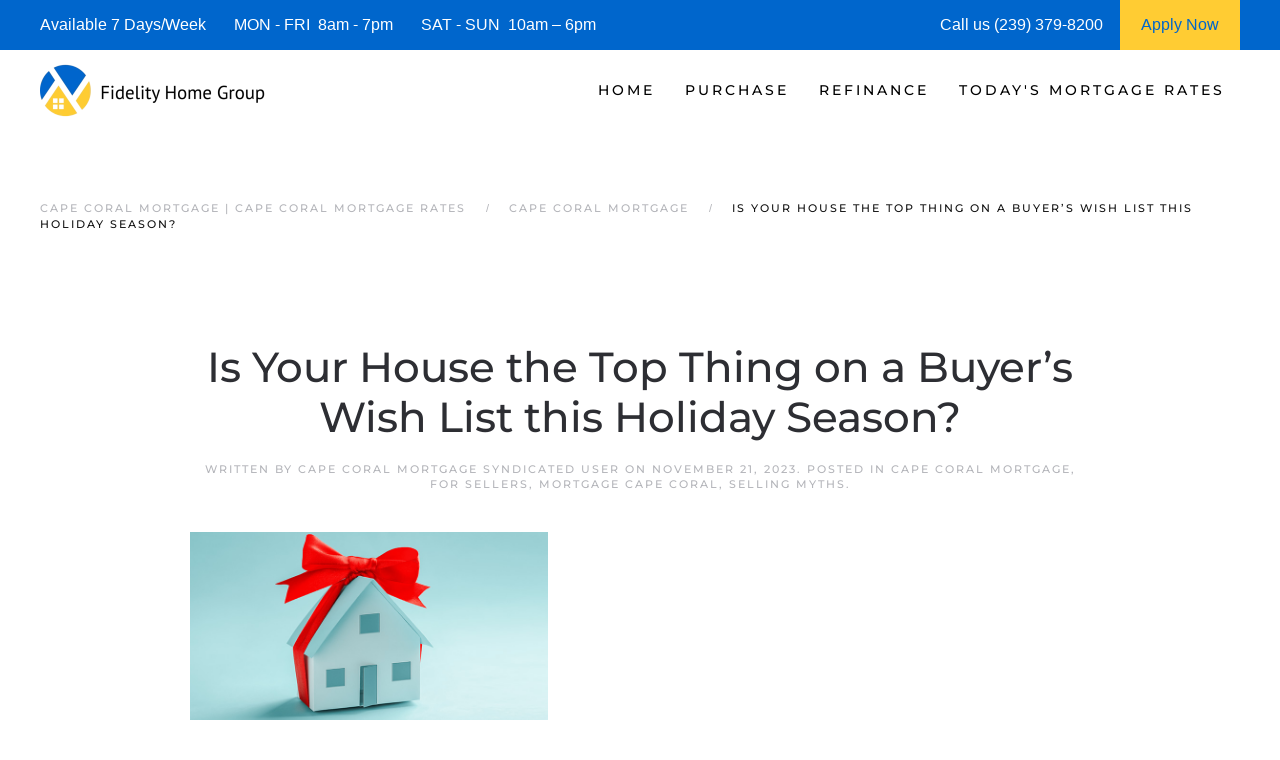

--- FILE ---
content_type: text/html; charset=UTF-8
request_url: https://www.capecoralflmortgage.com/is-your-house-the-top-thing-on-a-buyers-wish-list-this-holiday-season/
body_size: 16961
content:
<!DOCTYPE html>
<html lang="en-US">
    <head>
        <meta charset="UTF-8">
        <meta http-equiv="X-UA-Compatible" content="IE=edge">
        <meta name="viewport" content="width=device-width, initial-scale=1">
        <link rel="shortcut icon" href="/wp-content/uploads/cape-coral-fl-mortgage-.png">
        <link rel="apple-touch-icon" href="/wp-content/uploads/cape-coral-fl-mortgage-.png">
                <meta name='robots' content='index, follow, max-image-preview:large, max-snippet:-1, max-video-preview:-1' />




	
	<title>Is Your House the Top Thing on a Buyer’s Wish List this Holiday Season? | Cape Coral FL Mortgage | Cape Coral Mortgage Rates</title>
	<meta name="description" content="We are Cape Coral Mortgage Experts! See today&#039;s current Cape Coral Mortgage Rates and request a Cape Coral Mortgage Rate Quote." />
	<link rel="canonical" href="https://www.capecoralflmortgage.com/is-your-house-the-top-thing-on-a-buyers-wish-list-this-holiday-season/" />
	<meta property="og:locale" content="en_US" />
	<meta property="og:type" content="article" />
	<meta property="og:title" content="Is Your House the Top Thing on a Buyer’s Wish List this Holiday Season? | Cape Coral FL Mortgage | Cape Coral Mortgage Rates" />
	<meta property="og:description" content="We are Cape Coral Mortgage Experts! See today&#039;s current Cape Coral Mortgage Rates and request a Cape Coral Mortgage Rate Quote." />
	<meta property="og:url" content="https://www.capecoralflmortgage.com/is-your-house-the-top-thing-on-a-buyers-wish-list-this-holiday-season/" />
	<meta property="og:site_name" content="Cape Coral Mortgage | Cape Coral Mortgage Broker" />
	<meta property="article:published_time" content="2023-11-21T03:09:36+00:00" />
	<meta property="og:image" content="https://files.keepingcurrentmatters.com/KeepingCurrentMatters/content/images/20231114/20231120-Is-Your-House-the-Top-Thing-on-a-Buyers-wish-list-this-holiday-season.jpg" />
	<meta name="author" content="Cape Coral Mortgage Syndicated User" />
	<meta name="twitter:card" content="summary_large_image" />
	<meta name="twitter:label1" content="Written by" />
	<meta name="twitter:data1" content="Cape Coral Mortgage Syndicated User" />
	<meta name="twitter:label2" content="Est. reading time" />
	<meta name="twitter:data2" content="2 minutes" />
	


<link rel="preload" as="font" href="/wp-content/themes/yootheme/fonts/font-eab56c18.woff" data-wpacu-preload-local-font="1" crossorigin>
<link rel="preload" as="font" href="/wp-content/themes/yootheme/fonts/font-867ed66f.woff2" data-wpacu-preload-local-font="1" crossorigin>
<link rel="preload" as="font" href="/wp-content/themes/yootheme/fonts/font-6ca37dde.woff2" data-wpacu-preload-local-font="1" crossorigin>
<link rel="preload" as="font" href="/wp-content/themes/yootheme/fonts/font-5828d25b.woff" data-wpacu-preload-local-font="1" crossorigin>
<link rel="preload" as="font" href="/wp-content/themes/yootheme/fonts/font-409c1b1c.woff2" data-wpacu-preload-local-font="1" crossorigin>
<link rel="preload" as="font" href="/wp-content/themes/yootheme/fonts/font-2ba2b306.woff" data-wpacu-preload-local-font="1" crossorigin>
<link rel="preload" as="font" href="/wp-content/themes/yootheme/fonts/font-1b6e601d.woff2" data-wpacu-preload-local-font="1" crossorigin>
<link rel="preload" as="font" href="/wp-content/themes/yootheme/fonts/font-00806469.woff" data-wpacu-preload-local-font="1" crossorigin>
<link rel='dns-prefetch' href='//js.hs-scripts.com' />
<link rel='dns-prefetch' href='//www.googletagmanager.com' />

<link rel='preconnect' href='https://capecoralflmortgage.b-cdn.net' />
<style id='classic-theme-styles-inline-css'>
/*! This file is auto-generated */
.wp-block-button__link{color:#fff;background-color:#32373c;border-radius:9999px;box-shadow:none;text-decoration:none;padding:calc(.667em + 2px) calc(1.333em + 2px);font-size:1.125em}.wp-block-file__button{background:#32373c;color:#fff;text-decoration:none}
/*# sourceURL=/wp-includes/css/classic-themes.min.css */
</style>
<link data-minify="1" rel='stylesheet' id='prefix_bootstrap-css' href='https://www.capecoralflmortgage.com/wp-content/cache/min/1/wp-content/plugins/refinance-capture/assets/css/bootstrap-4.3.1.min.css?ver=1768446127' media='all' />
<link data-minify="1" rel='stylesheet' id='prefix_style-css' href='https://www.capecoralflmortgage.com/wp-content/cache/min/1/wp-content/plugins/refinance-capture/assets/css/style.css?ver=1768446127' media='all' />
<link data-minify="1" href="https://www.capecoralflmortgage.com/wp-content/cache/min/1/wp-content/themes/yootheme/css/theme.1.css?ver=1768446127" rel="stylesheet">











<style data-eae-name="QTEsKIw_">.__eae_cssd, .QTEsKIw_ {unicode-bidi: bidi-override;direction: rtl;}</style>


			
			
			
			









<link rel="icon" href="https://capecoralflmortgage.b-cdn.net/wp-content/uploads/cropped-cape-coral-fl-mortgage-1-1-32x32.png" sizes="32x32" />
<link rel="icon" href="https://capecoralflmortgage.b-cdn.net/wp-content/uploads/cropped-cape-coral-fl-mortgage-1-1-192x192.png" sizes="192x192" />
<link rel="apple-touch-icon" href="https://capecoralflmortgage.b-cdn.net/wp-content/uploads/cropped-cape-coral-fl-mortgage-1-1-180x180.png" />
<meta name="msapplication-TileImage" content="https://capecoralflmortgage.b-cdn.net/wp-content/uploads/cropped-cape-coral-fl-mortgage-1-1-270x270.png" />
		<style id="wp-custom-css">
			.wpforms-form button[type=submit] {
    background-color: #e44e56 !important;
    border-color: #e44e56 !important;
    color: #fff !important;
}
 
.wpforms-form button[type=submit]:hover {
    background-color: #0066cc !important;
}

html{
	font-size: 16px !important;}		</style>
		    <style id='global-styles-inline-css'>
:root{--wp--preset--aspect-ratio--square: 1;--wp--preset--aspect-ratio--4-3: 4/3;--wp--preset--aspect-ratio--3-4: 3/4;--wp--preset--aspect-ratio--3-2: 3/2;--wp--preset--aspect-ratio--2-3: 2/3;--wp--preset--aspect-ratio--16-9: 16/9;--wp--preset--aspect-ratio--9-16: 9/16;--wp--preset--color--black: #000000;--wp--preset--color--cyan-bluish-gray: #abb8c3;--wp--preset--color--white: #ffffff;--wp--preset--color--pale-pink: #f78da7;--wp--preset--color--vivid-red: #cf2e2e;--wp--preset--color--luminous-vivid-orange: #ff6900;--wp--preset--color--luminous-vivid-amber: #fcb900;--wp--preset--color--light-green-cyan: #7bdcb5;--wp--preset--color--vivid-green-cyan: #00d084;--wp--preset--color--pale-cyan-blue: #8ed1fc;--wp--preset--color--vivid-cyan-blue: #0693e3;--wp--preset--color--vivid-purple: #9b51e0;--wp--preset--gradient--vivid-cyan-blue-to-vivid-purple: linear-gradient(135deg,rgb(6,147,227) 0%,rgb(155,81,224) 100%);--wp--preset--gradient--light-green-cyan-to-vivid-green-cyan: linear-gradient(135deg,rgb(122,220,180) 0%,rgb(0,208,130) 100%);--wp--preset--gradient--luminous-vivid-amber-to-luminous-vivid-orange: linear-gradient(135deg,rgb(252,185,0) 0%,rgb(255,105,0) 100%);--wp--preset--gradient--luminous-vivid-orange-to-vivid-red: linear-gradient(135deg,rgb(255,105,0) 0%,rgb(207,46,46) 100%);--wp--preset--gradient--very-light-gray-to-cyan-bluish-gray: linear-gradient(135deg,rgb(238,238,238) 0%,rgb(169,184,195) 100%);--wp--preset--gradient--cool-to-warm-spectrum: linear-gradient(135deg,rgb(74,234,220) 0%,rgb(151,120,209) 20%,rgb(207,42,186) 40%,rgb(238,44,130) 60%,rgb(251,105,98) 80%,rgb(254,248,76) 100%);--wp--preset--gradient--blush-light-purple: linear-gradient(135deg,rgb(255,206,236) 0%,rgb(152,150,240) 100%);--wp--preset--gradient--blush-bordeaux: linear-gradient(135deg,rgb(254,205,165) 0%,rgb(254,45,45) 50%,rgb(107,0,62) 100%);--wp--preset--gradient--luminous-dusk: linear-gradient(135deg,rgb(255,203,112) 0%,rgb(199,81,192) 50%,rgb(65,88,208) 100%);--wp--preset--gradient--pale-ocean: linear-gradient(135deg,rgb(255,245,203) 0%,rgb(182,227,212) 50%,rgb(51,167,181) 100%);--wp--preset--gradient--electric-grass: linear-gradient(135deg,rgb(202,248,128) 0%,rgb(113,206,126) 100%);--wp--preset--gradient--midnight: linear-gradient(135deg,rgb(2,3,129) 0%,rgb(40,116,252) 100%);--wp--preset--font-size--small: 13px;--wp--preset--font-size--medium: 20px;--wp--preset--font-size--large: 36px;--wp--preset--font-size--x-large: 42px;--wp--preset--spacing--20: 0.44rem;--wp--preset--spacing--30: 0.67rem;--wp--preset--spacing--40: 1rem;--wp--preset--spacing--50: 1.5rem;--wp--preset--spacing--60: 2.25rem;--wp--preset--spacing--70: 3.38rem;--wp--preset--spacing--80: 5.06rem;--wp--preset--shadow--natural: 6px 6px 9px rgba(0, 0, 0, 0.2);--wp--preset--shadow--deep: 12px 12px 50px rgba(0, 0, 0, 0.4);--wp--preset--shadow--sharp: 6px 6px 0px rgba(0, 0, 0, 0.2);--wp--preset--shadow--outlined: 6px 6px 0px -3px rgb(255, 255, 255), 6px 6px rgb(0, 0, 0);--wp--preset--shadow--crisp: 6px 6px 0px rgb(0, 0, 0);}:where(.is-layout-flex){gap: 0.5em;}:where(.is-layout-grid){gap: 0.5em;}body .is-layout-flex{display: flex;}.is-layout-flex{flex-wrap: wrap;align-items: center;}.is-layout-flex > :is(*, div){margin: 0;}body .is-layout-grid{display: grid;}.is-layout-grid > :is(*, div){margin: 0;}:where(.wp-block-columns.is-layout-flex){gap: 2em;}:where(.wp-block-columns.is-layout-grid){gap: 2em;}:where(.wp-block-post-template.is-layout-flex){gap: 1.25em;}:where(.wp-block-post-template.is-layout-grid){gap: 1.25em;}.has-black-color{color: var(--wp--preset--color--black) !important;}.has-cyan-bluish-gray-color{color: var(--wp--preset--color--cyan-bluish-gray) !important;}.has-white-color{color: var(--wp--preset--color--white) !important;}.has-pale-pink-color{color: var(--wp--preset--color--pale-pink) !important;}.has-vivid-red-color{color: var(--wp--preset--color--vivid-red) !important;}.has-luminous-vivid-orange-color{color: var(--wp--preset--color--luminous-vivid-orange) !important;}.has-luminous-vivid-amber-color{color: var(--wp--preset--color--luminous-vivid-amber) !important;}.has-light-green-cyan-color{color: var(--wp--preset--color--light-green-cyan) !important;}.has-vivid-green-cyan-color{color: var(--wp--preset--color--vivid-green-cyan) !important;}.has-pale-cyan-blue-color{color: var(--wp--preset--color--pale-cyan-blue) !important;}.has-vivid-cyan-blue-color{color: var(--wp--preset--color--vivid-cyan-blue) !important;}.has-vivid-purple-color{color: var(--wp--preset--color--vivid-purple) !important;}.has-black-background-color{background-color: var(--wp--preset--color--black) !important;}.has-cyan-bluish-gray-background-color{background-color: var(--wp--preset--color--cyan-bluish-gray) !important;}.has-white-background-color{background-color: var(--wp--preset--color--white) !important;}.has-pale-pink-background-color{background-color: var(--wp--preset--color--pale-pink) !important;}.has-vivid-red-background-color{background-color: var(--wp--preset--color--vivid-red) !important;}.has-luminous-vivid-orange-background-color{background-color: var(--wp--preset--color--luminous-vivid-orange) !important;}.has-luminous-vivid-amber-background-color{background-color: var(--wp--preset--color--luminous-vivid-amber) !important;}.has-light-green-cyan-background-color{background-color: var(--wp--preset--color--light-green-cyan) !important;}.has-vivid-green-cyan-background-color{background-color: var(--wp--preset--color--vivid-green-cyan) !important;}.has-pale-cyan-blue-background-color{background-color: var(--wp--preset--color--pale-cyan-blue) !important;}.has-vivid-cyan-blue-background-color{background-color: var(--wp--preset--color--vivid-cyan-blue) !important;}.has-vivid-purple-background-color{background-color: var(--wp--preset--color--vivid-purple) !important;}.has-black-border-color{border-color: var(--wp--preset--color--black) !important;}.has-cyan-bluish-gray-border-color{border-color: var(--wp--preset--color--cyan-bluish-gray) !important;}.has-white-border-color{border-color: var(--wp--preset--color--white) !important;}.has-pale-pink-border-color{border-color: var(--wp--preset--color--pale-pink) !important;}.has-vivid-red-border-color{border-color: var(--wp--preset--color--vivid-red) !important;}.has-luminous-vivid-orange-border-color{border-color: var(--wp--preset--color--luminous-vivid-orange) !important;}.has-luminous-vivid-amber-border-color{border-color: var(--wp--preset--color--luminous-vivid-amber) !important;}.has-light-green-cyan-border-color{border-color: var(--wp--preset--color--light-green-cyan) !important;}.has-vivid-green-cyan-border-color{border-color: var(--wp--preset--color--vivid-green-cyan) !important;}.has-pale-cyan-blue-border-color{border-color: var(--wp--preset--color--pale-cyan-blue) !important;}.has-vivid-cyan-blue-border-color{border-color: var(--wp--preset--color--vivid-cyan-blue) !important;}.has-vivid-purple-border-color{border-color: var(--wp--preset--color--vivid-purple) !important;}.has-vivid-cyan-blue-to-vivid-purple-gradient-background{background: var(--wp--preset--gradient--vivid-cyan-blue-to-vivid-purple) !important;}.has-light-green-cyan-to-vivid-green-cyan-gradient-background{background: var(--wp--preset--gradient--light-green-cyan-to-vivid-green-cyan) !important;}.has-luminous-vivid-amber-to-luminous-vivid-orange-gradient-background{background: var(--wp--preset--gradient--luminous-vivid-amber-to-luminous-vivid-orange) !important;}.has-luminous-vivid-orange-to-vivid-red-gradient-background{background: var(--wp--preset--gradient--luminous-vivid-orange-to-vivid-red) !important;}.has-very-light-gray-to-cyan-bluish-gray-gradient-background{background: var(--wp--preset--gradient--very-light-gray-to-cyan-bluish-gray) !important;}.has-cool-to-warm-spectrum-gradient-background{background: var(--wp--preset--gradient--cool-to-warm-spectrum) !important;}.has-blush-light-purple-gradient-background{background: var(--wp--preset--gradient--blush-light-purple) !important;}.has-blush-bordeaux-gradient-background{background: var(--wp--preset--gradient--blush-bordeaux) !important;}.has-luminous-dusk-gradient-background{background: var(--wp--preset--gradient--luminous-dusk) !important;}.has-pale-ocean-gradient-background{background: var(--wp--preset--gradient--pale-ocean) !important;}.has-electric-grass-gradient-background{background: var(--wp--preset--gradient--electric-grass) !important;}.has-midnight-gradient-background{background: var(--wp--preset--gradient--midnight) !important;}.has-small-font-size{font-size: var(--wp--preset--font-size--small) !important;}.has-medium-font-size{font-size: var(--wp--preset--font-size--medium) !important;}.has-large-font-size{font-size: var(--wp--preset--font-size--large) !important;}.has-x-large-font-size{font-size: var(--wp--preset--font-size--x-large) !important;}
/*# sourceURL=global-styles-inline-css */
</style>
<meta name="generator" content="WP Rocket 3.20.3" data-wpr-features="wpr_defer_js wpr_minify_js wpr_minify_css wpr_preload_links wpr_desktop" /></head>
    <body data-rsssl=1 class="wp-singular post-template-default single single-post postid-11734 single-format-standard wp-theme-yootheme">
<script data-cfasync="false" data-pagespeed-no-defer>
	var gtm4wp_datalayer_name = "dataLayer";
	var dataLayer = dataLayer || [];

	const gtm4wp_scrollerscript_debugmode         = false;
	const gtm4wp_scrollerscript_callbacktime      = 100;
	const gtm4wp_scrollerscript_readerlocation    = 150;
	const gtm4wp_scrollerscript_contentelementid  = "content";
	const gtm4wp_scrollerscript_scannertime       = 60;
</script>
<script data-minify="1" src="https://www.capecoralflmortgage.com/wp-content/cache/min/1/wp-content/plugins/refinance-capture/assets/js/jquery.min.js?ver=1768446127" id="prefix_jquery-js" data-rocket-defer defer></script>
<script data-minify="1" src="https://www.capecoralflmortgage.com/wp-content/cache/min/1/wp-content/plugins/refinance-capture/assets/js/jQueryUi.min.js?ver=1768446127" id="prefix_jqueryUi-js" data-rocket-defer defer></script>
<script data-minify="1" src="https://www.capecoralflmortgage.com/wp-content/cache/min/1/wp-content/plugins/refinance-capture/assets/js/script_v15.js?ver=1768446128" id="prefix_script-js" data-rocket-defer defer></script>
<script data-minify="1" src="https://www.capecoralflmortgage.com/wp-content/cache/min/1/wp-content/plugins/duracelltomi-google-tag-manager/dist/js/analytics-talk-content-tracking.js?ver=1768446128" id="gtm4wp-scroll-tracking-js" data-rocket-defer defer></script>
<script src="https://capecoralflmortgage.b-cdn.net/wp-includes/js/jquery/jquery.min.js?ver=3.7.1" id="jquery-core-js" data-rocket-defer defer></script>
<script src="https://www.googletagmanager.com/gtag/js?id=GT-5R89THV" id="google_gtagjs-js" async></script>
<script id="google_gtagjs-js-after">
window.dataLayer = window.dataLayer || [];function gtag(){dataLayer.push(arguments);}
gtag("set","linker",{"domains":["www.capecoralflmortgage.com"]});
gtag("js", new Date());
gtag("set", "developer_id.dZTNiMT", true);
gtag("config", "GT-5R89THV");
//# sourceURL=google_gtagjs-js-after
</script>
<script> var __eae_open = function (str) { document.location.href = __eae_decode(str); }; var __eae_decode = function (str) { return str.replace(/[a-zA-Z]/g, function(c) { return String.fromCharCode( (c <= "Z" ? 90 : 122) >= (c = c.charCodeAt(0) + 13) ? c : c - 26 ); }); }; var __eae_decode_emails = function () { var __eae_emails = document.querySelectorAll(".__eae_r13"); for (var i = 0; i < __eae_emails.length; i++) { __eae_emails[i].textContent = __eae_decode(__eae_emails[i].textContent); } }; if (document.readyState !== "loading") { __eae_decode_emails(); } else if (document.addEventListener) { document.addEventListener("DOMContentLoaded", __eae_decode_emails); } else { document.attachEvent("onreadystatechange", function () { if (document.readyState !== "loading") __eae_decode_emails(); }); } var ADSRipUxs__ = function (str) { var r = function (a, d) { var map = "!\"#$%&'()*+,-./0123456789:;<=>?@ABCDEFGHIJKLMNOPQRSTUVWXYZ[\\]^_`abcdefghijklmnopqrstuvwxyz{|}~"; for (var i = 0; i < a.length; i++) { var pos = map.indexOf(a[i]); d += pos >= 0 ? map[(pos + 47) % 94] : a[i]; } return d; }; window.location.href = r(str, ""); }; document.addEventListener("copy", function (event) { if ( NodeList.prototype.forEach === undefined || Array.from === undefined || String.prototype.normalize === undefined || ! event.clipboardData ) { return; } var encoded = []; var copiedText = window.getSelection().toString().trim(); document.querySelectorAll( "." + document.querySelector("style[data-eae-name]").dataset.eaeName ).forEach(function (item) { encoded.push(item.innerText.trim()); }); if (! encoded.length) { return; } encoded.filter(function (value, index, self) { return self.indexOf(value) === index; }).map(function (item) { return { original: new RegExp(item.replace(/[-\/\\^$*+?.()|[\]{}]/g, "\\$&"), "ig"), reverse: Array.from(item.normalize("NFC")) .reverse() .join('') .replace(/[()]/g, "__eae__") }; }).forEach(function (item) { copiedText = copiedText.replace( item.original, item.reverse.replace("__eae__", "(").replace("__eae__", ")") ) }); event.clipboardData.setData("text/plain", copiedText); event.preventDefault(); }); </script>
<script class="hsq-set-content-id" data-content-id="blog-post">
				var _hsq = _hsq || [];
				_hsq.push(["setContentType", "blog-post"]);
			</script>
<script data-cfasync="false" data-pagespeed-no-defer>
	var dataLayer_content = {"visitorIP":"2603:3:6109:d670::","pagePostType":"post","pagePostType2":"single-post","pageCategory":["cape-coral-mortgage","for-sellers","mortgage-cape-coral","selling-myths"],"pageAttributes":["capecoralcondofinancing","capecoralcondomortgages","capecoralcondotelfinancing","capecoralmortgage","capecoralmortgagebroker","capecoralmortgagecompany","capecoralmortgagerates","mortgagecapecoral"],"pagePostAuthor":"Cape Coral Mortgage Syndicated User","browserName":"","browserVersion":"","browserEngineName":"","browserEngineVersion":"","osName":"","osVersion":"","deviceType":"","deviceManufacturer":"","deviceModel":"","geoCloudflareCountryCode":"US","geoCountryCode":"(no geo data available)","geoCountryName":"(no geo data available)","geoRegionCode":"(no geo data available)","geoRegionName":"(no geo data available)","geoCity":"(no geo data available)","geoZipcode":"(no geo data available)","geoLatitude":"(no geo data available)","geoLongitude":"(no geo data available)","geoFullGeoData":{"success":false,"error":{"code":101,"type":"missing_access_key","info":"You have not supplied an API Access Key. [Required format: access_key=YOUR_ACCESS_KEY]"}}};
	dataLayer.push( dataLayer_content );
</script>
<script data-cfasync="false" data-pagespeed-no-defer>
(function(w,d,s,l,i){w[l]=w[l]||[];w[l].push({'gtm.start':
new Date().getTime(),event:'gtm.js'});var f=d.getElementsByTagName(s)[0],
j=d.createElement(s),dl=l!='dataLayer'?'&l='+l:'';j.async=true;j.src=
'//www.googletagmanager.com/gtm.js?id='+i+dl;f.parentNode.insertBefore(j,f);
})(window,document,'script','dataLayer','GTM-TFQ8BV4T');
</script>
<script data-minify="1" src="https://www.capecoralflmortgage.com/wp-content/cache/min/1/wp-content/themes/yootheme/packages/theme-analytics/app/analytics.min.js?ver=1768446128" defer></script>
<script data-minify="1" src="https://www.capecoralflmortgage.com/wp-content/cache/min/1/wp-content/themes/yootheme/vendor/assets/uikit/dist/js/uikit.min.js?ver=1768446128" data-rocket-defer defer></script>
<script data-minify="1" src="https://www.capecoralflmortgage.com/wp-content/cache/min/1/wp-content/themes/yootheme/vendor/assets/uikit/dist/js/uikit-icons-fuse.min.js?ver=1768446129" data-rocket-defer defer></script>
<script data-minify="1" src="https://www.capecoralflmortgage.com/wp-content/cache/min/1/wp-content/themes/yootheme/js/theme.js?ver=1768446129" data-rocket-defer defer></script>
<script>window.yootheme ||= {}; var $theme = yootheme.theme = {"google_analytics":"G-M7Y7T8FBC1","google_analytics_anonymize":"","i18n":{"close":{"label":"Close","0":"yootheme"},"totop":{"label":"Back to top","0":"yootheme"},"marker":{"label":"Open","0":"yootheme"},"navbarToggleIcon":{"label":"Open menu","0":"yootheme"},"paginationPrevious":{"label":"Previous page","0":"yootheme"},"paginationNext":{"label":"Next page","0":"yootheme"},"searchIcon":{"toggle":"Open Search","submit":"Submit Search"},"slider":{"next":"Next slide","previous":"Previous slide","slideX":"Slide %s","slideLabel":"%s of %s"},"slideshow":{"next":"Next slide","previous":"Previous slide","slideX":"Slide %s","slideLabel":"%s of %s"},"lightboxPanel":{"next":"Next slide","previous":"Previous slide","slideLabel":"%s of %s","close":"Close"}}};</script>
        
			
			
<style>
             #top-info-bar{
                 height:50px;
                 background:#0066cc;
                 color:#fff;
                 padding:0px 40px;
                 display:inline-table;
                 width:100%
             }
             
             .middle-cell{
                 display: table-cell;
                 vertical-align: middle;
             }
             
                @media screen and (max-width: 950px) {
                      #top-info-bar {
                        display:none;
                      }
                }
            </style>
			<div data-rocket-location-hash="5f351712cfcb6a02257e43d711144293" id="top-info-bar">
			    <div data-rocket-location-hash="8609ef8004f30f7bba0b327796690560" class="middle-cell">
			        Available 7 Days/Week &nbsp;&nbsp;&nbsp;&nbsp;&nbsp;
			        MON - FRI &nbsp;8am - 7pm &nbsp;&nbsp;&nbsp;&nbsp;&nbsp;
			        SAT - SUN &nbsp;10am – 6pm
			    </div>
			    <div  class="middle-cell" style="width:180px;">Call us (239) 379-8200</div>
			    <a style="height: 100%;display: table-cell;background: #ffcc33;text-align: center;width: 120px;"  href="https://fidelityhomegroup.loanzify.io/register" target="_blank">
			        <span style="line-height: 50px;color: #0066cc;">Apply Now</span>
			    </a>
			</div>
			
			
			
        <div data-rocket-location-hash="45b09b1c8c8bb201feb85e9c4f19f5d4" class="tm-page">

                        


<header data-rocket-location-hash="1365ba98925748a5daac44f53a950c87" class="tm-header-mobile uk-hidden@m">


        <div data-rocket-location-hash="1043cd3ca4d037f8cb87e4cb6e148072" uk-sticky show-on-up animation="uk-animation-slide-top" cls-active="uk-navbar-sticky" sel-target=".uk-navbar-container">
    
        <div class="uk-navbar-container">

            <div class="uk-container uk-container-expand">
                <nav class="uk-navbar" uk-navbar="{&quot;align&quot;:&quot;left&quot;,&quot;container&quot;:&quot;.tm-header-mobile &gt; [uk-sticky]&quot;,&quot;boundary&quot;:&quot;.tm-header-mobile .uk-navbar-container&quot;}">

                                        <div class="uk-navbar-left">

                        
                                                    <a uk-toggle href="#tm-dialog-mobile" class="uk-navbar-toggle">

        
        <div uk-navbar-toggle-icon></div>

        
    </a>                        
                        
                    </div>
                    
                                        <div class="uk-navbar-center">

                                                    <a href="https://www.capecoralflmortgage.com/" aria-label="Back to home" class="uk-logo uk-navbar-item">
    <picture>
<source type="image/webp" srcset="/wp-content/themes/yootheme/cache/ec/cape-coral-fl-mortgage-ec84273b.webp 205w, /wp-content/themes/yootheme/cache/77/cape-coral-fl-mortgage-77d15833.webp 410w" sizes="(min-width: 205px) 205px">
<img alt="Cape Coral Mortgage | Cape Coral Mortgage Rates" loading="eager" src="/wp-content/themes/yootheme/cache/d5/cape-coral-fl-mortgage-d509f8f9.png" width="205" height="50">
</picture></a>                        
                        
                    </div>
                    
                    
                </nav>
            </div>

        </div>

        </div>
    



        <div data-rocket-location-hash="d9dc3695720ae68a4e0530cb3b03c449" id="tm-dialog-mobile" uk-offcanvas="container: true; overlay: true" mode="push">
        <div class="uk-offcanvas-bar uk-flex uk-flex-column">

                        <button class="uk-offcanvas-close uk-close-large" type="button" uk-close uk-toggle="cls: uk-close-large; mode: media; media: @s"></button>
            
                        <div class="uk-margin-auto-bottom">
                
<div class="uk-panel widget widget_nav_menu" id="nav_menu-3">

    
    
<ul class="uk-nav uk-nav-default">
    
	<li class="menu-item menu-item-type-post_type menu-item-object-page menu-item-home menu-item-has-children uk-parent"><a href="https://www.capecoralflmortgage.com/">Home</a>
	<ul class="uk-nav-sub">

		<li class="menu-item menu-item-type-post_type menu-item-object-page"><a href="https://www.capecoralflmortgage.com/about/">Fidelity Home Group</a></li>
		<li class="menu-item menu-item-type-post_type menu-item-object-page"><a href="https://www.capecoralflmortgage.com/contact/">Contacts Us</a></li>
		<li class="menu-item menu-item-type-post_type menu-item-object-page"><a href="https://www.capecoralflmortgage.com/cape-coral-mortgage-reviews/">Reviews</a></li></ul></li>
	<li class="menu-item menu-item-type-post_type menu-item-object-page menu-item-has-children uk-parent"><a href="https://www.capecoralflmortgage.com/cape-coral-purchase-mortgage/">Purchase</a>
	<ul class="uk-nav-sub">

		<li class="menu-item menu-item-type-post_type menu-item-object-page"><a href="https://www.capecoralflmortgage.com/cape-coral-mortgage-qualifier/">| Home Purchase Qualifier |</a></li>
		<li class="menu-item menu-item-type-post_type menu-item-object-page"><a href="https://www.capecoralflmortgage.com/cape-coral-mortgage-purchase-rate-quote/">| Purchase Rate Quote |</a></li>
		<li class="menu-item menu-item-type-custom menu-item-object-custom"><a href="https://fidelityhomegroup.loanzify.io/register" target="_blank">Apply Now</a></li>
		<li class="menu-item menu-item-type-post_type menu-item-object-page"><a href="https://www.capecoralflmortgage.com/cape-coral-home-affordability-calculator/">Home Affordability Calculator</a></li>
		<li class="menu-item menu-item-type-post_type menu-item-object-page"><a href="https://www.capecoralflmortgage.com/cape-coral-mortgage-calculator/">Mortgage Calculator</a></li>
		<li class="menu-item menu-item-type-post_type menu-item-object-page menu-item-has-children uk-parent"><a href="https://www.capecoralflmortgage.com/cape-coral-mortgage-programs/">Mortgage Programs</a>
		<ul>

			<li class="menu-item menu-item-type-post_type menu-item-object-page"><a href="https://www.capecoralflmortgage.com/cape-coral-condo-mortgages/">Condo Mortgages</a></li>
			<li class="menu-item menu-item-type-post_type menu-item-object-page"><a href="https://www.capecoralflmortgage.com/cape-coral-condo-mortgages/">Condotel Mortgages</a></li></ul></li></ul></li>
	<li class="menu-item menu-item-type-post_type menu-item-object-page menu-item-has-children uk-parent"><a href="https://www.capecoralflmortgage.com/cape-coral-mortgage-refinance/">Refinance</a>
	<ul class="uk-nav-sub">

		<li class="menu-item menu-item-type-post_type menu-item-object-page"><a href="https://www.capecoralflmortgage.com/cape-coral-mortgage-refinance-quote/">| Refinance Rate Quote |</a></li>
		<li class="menu-item menu-item-type-custom menu-item-object-custom"><a href="https://fidelityhomegroup.loanzify.io/register" target="_blank">Apply Now</a></li>
		<li class="menu-item menu-item-type-post_type menu-item-object-page"><a href="https://www.capecoralflmortgage.com/cape-coral-mortgage-calculator/">Mortgage Calculator</a></li>
		<li class="menu-item menu-item-type-post_type menu-item-object-page menu-item-has-children uk-parent"><a href="https://www.capecoralflmortgage.com/cape-coral-mortgage-programs/">Mortgage Programs</a>
		<ul>

			<li class="menu-item menu-item-type-post_type menu-item-object-page"><a href="https://www.capecoralflmortgage.com/cape-coral-condo-mortgages/">Condo Mortgages</a></li>
			<li class="menu-item menu-item-type-post_type menu-item-object-page"><a href="https://www.capecoralflmortgage.com/cape-coral-condo-mortgages/">Condotel Mortgages</a></li></ul></li></ul></li>
	<li class="menu-item menu-item-type-post_type menu-item-object-page menu-item-has-children uk-parent"><a href="https://www.capecoralflmortgage.com/cape-coral-mortgage-rates/">Today's Mortgage Rates</a>
	<ul class="uk-nav-sub">

		<li class="menu-item menu-item-type-post_type menu-item-object-page"><a href="https://www.capecoralflmortgage.com/cape-coral-mortgage-qualifier/">| Home Purchase Qualifier |</a></li>
		<li class="menu-item menu-item-type-post_type menu-item-object-page"><a href="https://www.capecoralflmortgage.com/cape-coral-mortgage-rate-quote/">| Mortgage Rate Quote |</a></li>
		<li class="menu-item menu-item-type-custom menu-item-object-custom"><a href="https://fidelityhomegroup.loanzify.io/register" target="_blank">Apply Now</a></li></ul></li></ul>

</div>
            </div>
            
            
        </div>
    </div>
    
    
    

</header>




<header data-rocket-location-hash="7f6320eecf6ed1c68e500cc1fb1d7ad1" class="tm-header uk-visible@m">



        <div data-rocket-location-hash="20224bcbbff56a3eae2f461f2ca65576" uk-sticky media="@m" cls-active="uk-navbar-sticky" sel-target=".uk-navbar-container">
    
        <div class="uk-navbar-container">

            <div class="uk-container uk-container-expand">
                <nav class="uk-navbar" uk-navbar="{&quot;align&quot;:&quot;left&quot;,&quot;container&quot;:&quot;.tm-header &gt; [uk-sticky]&quot;,&quot;boundary&quot;:&quot;.tm-header .uk-navbar-container&quot;}">

                                        <div class="uk-navbar-left">

                                                    <a href="https://www.capecoralflmortgage.com/" aria-label="Back to home" class="uk-logo uk-navbar-item">
    <picture>
<source type="image/webp" srcset="/wp-content/themes/yootheme/cache/f1/cape-coral-fl-mortgage-f1ab9428.webp 225w, /wp-content/themes/yootheme/cache/6f/cape-coral-fl-mortgage-6f925c7f.webp 449w, /wp-content/themes/yootheme/cache/e1/cape-coral-fl-mortgage-e1766e43.webp 450w" sizes="(min-width: 225px) 225px">
<img alt="Cape Coral Mortgage | Cape Coral Mortgage Rates" loading="eager" src="/wp-content/themes/yootheme/cache/c8/cape-coral-fl-mortgage-c8264bea.png" width="225" height="55">
</picture></a>                        
                        
                        
                    </div>
                    
                    
                                        <div class="uk-navbar-right">

                                                    
<ul class="uk-navbar-nav">
    
	<li class="menu-item menu-item-type-post_type menu-item-object-page menu-item-home menu-item-has-children uk-parent"><a href="https://www.capecoralflmortgage.com/">Home</a>
	<div class="uk-drop uk-navbar-dropdown"><div><ul class="uk-nav uk-navbar-dropdown-nav">

		<li class="menu-item menu-item-type-post_type menu-item-object-page"><a href="https://www.capecoralflmortgage.com/about/">Fidelity Home Group</a></li>
		<li class="menu-item menu-item-type-post_type menu-item-object-page"><a href="https://www.capecoralflmortgage.com/contact/">Contacts Us</a></li>
		<li class="menu-item menu-item-type-post_type menu-item-object-page"><a href="https://www.capecoralflmortgage.com/cape-coral-mortgage-reviews/">Reviews</a></li></ul></div></div></li>
	<li class="menu-item menu-item-type-post_type menu-item-object-page menu-item-has-children uk-parent"><a href="https://www.capecoralflmortgage.com/cape-coral-purchase-mortgage/">Purchase</a>
	<div class="uk-drop uk-navbar-dropdown"><div><ul class="uk-nav uk-navbar-dropdown-nav">

		<li class="menu-item menu-item-type-post_type menu-item-object-page"><a href="https://www.capecoralflmortgage.com/cape-coral-mortgage-qualifier/">| Home Purchase Qualifier |</a></li>
		<li class="menu-item menu-item-type-post_type menu-item-object-page"><a href="https://www.capecoralflmortgage.com/cape-coral-mortgage-purchase-rate-quote/">| Purchase Rate Quote |</a></li>
		<li class="menu-item menu-item-type-custom menu-item-object-custom"><a href="https://fidelityhomegroup.loanzify.io/register" target="_blank">Apply Now</a></li>
		<li class="menu-item menu-item-type-post_type menu-item-object-page"><a href="https://www.capecoralflmortgage.com/cape-coral-home-affordability-calculator/">Home Affordability Calculator</a></li>
		<li class="menu-item menu-item-type-post_type menu-item-object-page"><a href="https://www.capecoralflmortgage.com/cape-coral-mortgage-calculator/">Mortgage Calculator</a></li>
		<li class="menu-item menu-item-type-post_type menu-item-object-page menu-item-has-children uk-parent"><a href="https://www.capecoralflmortgage.com/cape-coral-mortgage-programs/">Mortgage Programs</a>
		<ul class="uk-nav-sub">

			<li class="menu-item menu-item-type-post_type menu-item-object-page"><a href="https://www.capecoralflmortgage.com/cape-coral-condo-mortgages/">Condo Mortgages</a></li>
			<li class="menu-item menu-item-type-post_type menu-item-object-page"><a href="https://www.capecoralflmortgage.com/cape-coral-condo-mortgages/">Condotel Mortgages</a></li></ul></li></ul></div></div></li>
	<li class="menu-item menu-item-type-post_type menu-item-object-page menu-item-has-children uk-parent"><a href="https://www.capecoralflmortgage.com/cape-coral-mortgage-refinance/">Refinance</a>
	<div class="uk-drop uk-navbar-dropdown"><div><ul class="uk-nav uk-navbar-dropdown-nav">

		<li class="menu-item menu-item-type-post_type menu-item-object-page"><a href="https://www.capecoralflmortgage.com/cape-coral-mortgage-refinance-quote/">| Refinance Rate Quote |</a></li>
		<li class="menu-item menu-item-type-custom menu-item-object-custom"><a href="https://fidelityhomegroup.loanzify.io/register" target="_blank">Apply Now</a></li>
		<li class="menu-item menu-item-type-post_type menu-item-object-page"><a href="https://www.capecoralflmortgage.com/cape-coral-mortgage-calculator/">Mortgage Calculator</a></li>
		<li class="menu-item menu-item-type-post_type menu-item-object-page menu-item-has-children uk-parent"><a href="https://www.capecoralflmortgage.com/cape-coral-mortgage-programs/">Mortgage Programs</a>
		<ul class="uk-nav-sub">

			<li class="menu-item menu-item-type-post_type menu-item-object-page"><a href="https://www.capecoralflmortgage.com/cape-coral-condo-mortgages/">Condo Mortgages</a></li>
			<li class="menu-item menu-item-type-post_type menu-item-object-page"><a href="https://www.capecoralflmortgage.com/cape-coral-condo-mortgages/">Condotel Mortgages</a></li></ul></li></ul></div></div></li>
	<li class="menu-item menu-item-type-post_type menu-item-object-page menu-item-has-children uk-parent"><a href="https://www.capecoralflmortgage.com/cape-coral-mortgage-rates/">Today's Mortgage Rates</a>
	<div class="uk-drop uk-navbar-dropdown"><div><ul class="uk-nav uk-navbar-dropdown-nav">

		<li class="menu-item menu-item-type-post_type menu-item-object-page"><a href="https://www.capecoralflmortgage.com/cape-coral-mortgage-qualifier/">| Home Purchase Qualifier |</a></li>
		<li class="menu-item menu-item-type-post_type menu-item-object-page"><a href="https://www.capecoralflmortgage.com/cape-coral-mortgage-rate-quote/">| Mortgage Rate Quote |</a></li>
		<li class="menu-item menu-item-type-custom menu-item-object-custom"><a href="https://fidelityhomegroup.loanzify.io/register" target="_blank">Apply Now</a></li></ul></div></div></li></ul>
                        
                                                                            
                    </div>
                    
                </nav>
            </div>

        </div>

        </div>
    







</header>

            
            
            
            <div id="tm-main"  class="tm-main uk-section uk-section-default" uk-height-viewport="expand: true">
                <div data-rocket-location-hash="8921386796f94949825e73d8468da0a1" class="uk-container">

                    
                                                        <div class="uk-margin-medium-bottom">
                                

<nav class="uk-margin-medium-bottom" aria-label="Breadcrumb">
    <ul class="uk-breadcrumb">
    
            <li>            <a href="https://www.capecoralflmortgage.com/"><span>Cape Coral Mortgage | Cape Coral Mortgage Rates</span></a>
            </li>    
            <li>            <a href="https://www.capecoralflmortgage.com/category/cape-coral-mortgage/"><span>Cape Coral Mortgage</span></a>
            </li>    
            <li>            <span aria-current="page">Is Your House the Top Thing on a Buyer’s Wish List this Holiday Season?</span>            </li>    
    </ul>
</nav>
                            </div>
                            
            
<article id="post-11734" class="uk-article post-11734 post type-post status-publish format-standard hentry category-cape-coral-mortgage category-for-sellers category-mortgage-cape-coral category-selling-myths tag-capecoralcondofinancing tag-capecoralcondomortgages tag-capecoralcondotelfinancing tag-capecoralmortgage tag-capecoralmortgagebroker tag-capecoralmortgagecompany tag-capecoralmortgagerates tag-mortgagecapecoral" typeof="Article" vocab="https://schema.org/">

    <meta property="name" content="Is Your House the Top Thing on a Buyer’s Wish List this Holiday Season?">
    <meta property="author" typeof="Person" content="Cape Coral Mortgage Syndicated User">
    <meta property="dateModified" content="2023-11-21T03:09:36+00:00">
    <meta class="uk-margin-remove-adjacent" property="datePublished" content="2023-11-21T03:09:36+00:00">

            
        <div class="uk-container uk-container-small">
    
        
        <h1 property="headline" class="uk-margin-large-top uk-margin-remove-bottom uk-text-center uk-article-title">Is Your House the Top Thing on a Buyer’s Wish List this Holiday Season?</h1>
                            <p class="uk-margin-top uk-margin-remove-bottom uk-article-meta uk-text-center">
                Written by <a href="https://www.capecoralflmortgage.com/author/florida-condotel-mortgage/">Cape Coral Mortgage Syndicated User</a> on <time datetime="2023-11-21T03:09:36+00:00">November 21, 2023</time>.                Posted in <a href="https://www.capecoralflmortgage.com/category/cape-coral-mortgage/" rel="category tag">Cape Coral Mortgage</a>, <a href="https://www.capecoralflmortgage.com/category/for-sellers/" rel="category tag">For Sellers</a>, <a href="https://www.capecoralflmortgage.com/category/mortgage-cape-coral/" rel="category tag">Mortgage Cape Coral</a>, <a href="https://www.capecoralflmortgage.com/category/selling-myths/" rel="category tag">Selling Myths</a>.                            </p>
                
        
        
                    <div class="uk-margin-medium-top" property="text">

                
                                    <div><img decoding="async" width="358" src="https://files.keepingcurrentmatters.com/KeepingCurrentMatters/content/images/20231114/20231120-Is-Your-House-the-Top-Thing-on-a-Buyers-wish-list-this-holiday-season.jpg" alt="Is Your House the Top Thing on a Buyer’s Wish List this Holiday Season? Simplifying The Market" loading="lazy" style="display: block; margin-bottom: 5px; clear: both; max-width: 100%;"></p>
<p>This time every year, homeowners who are planning to move have a decision to make: sell now or wait until after the holidays? Some sellers with homes already on the market may even remove their listing until the new year.</p>
<p>But the truth is, <a href="https://www.simplifyingthemarket.com/2023/11/06/reasons-to-sell-your-house-before-the-new-year/?a=429471-6e7ae3e7d7cea4059ea7d116981248f9" rel="noopener noreferrer" target="_blank">many buyers</a> want to purchase a home for the holidays, and your house might be just what they’re looking for. As an article from <em>Fortune Builders</em> <a href="https://www.fortunebuilders.com/selling-a-home/" rel="noopener noreferrer" target="_blank">explains</a>:</p>
<blockquote><p><em>“ . . . while a majority of people take a step back from the real estate market during the holiday months, you may find when the temperature drops</em><strong><em>, your potential for a great real estate deal starts to rise.”</em></strong></p></blockquote>
<p><strong>To help prove that point, here are four reasons you shouldn’t wait to sell your house.</strong></p>
<p>1. <strong>The desire to own a home doesn’t stop during the holidays. </strong>While a few buyers might opt to delay their moving plans until January, others may <a href="https://www.simplifyingthemarket.com/2023/10/18/what-are-the-real-reasons-you-want-to-move-right-now/?a=429471-6e7ae3e7d7cea4059ea7d116981248f9" rel="noopener noreferrer" target="_blank">need to move</a> now because something in their life has changed. The buyers who look for homes at this time of year are usually motivated to make their move happen and are eager to buy. A recent article from <em>Investopedia </em><a href="https://www.investopedia.com/articles/personal-finance/102615/why-holidays-are-good-time-sell-your-house.asp" rel="noopener noreferrer" target="_blank">says</a>:</p>
<blockquote><p><em>“Anyone shopping for a new home between Thanksgiving and New Year’s is likely going to be a serious buyer. </em><strong><em>Putting your home on the market at this time of year and attracting a serious buyer can often result in a quicker sale</em></strong><em>.”</em></p></blockquote>
<p>2. <strong>While the supply of </strong><a href="https://www.simplifyingthemarket.com/2023/10/24/the-perks-of-selling-your-house-when-inventory-is-low/?a=429471-6e7ae3e7d7cea4059ea7d116981248f9" rel="noopener noreferrer" target="_blank"><strong>homes for sale</strong></a><strong> has increased a little bit lately, overall inventory is still lower than it was before the pandemic.</strong> What does that mean for you? If you work with <a href="https://www.simplifyingthemarket.com/2023/10/30/a-real-estate-agent-helps-take-the-fear-out-of-the-market/?a=429471-6e7ae3e7d7cea4059ea7d116981248f9" rel="noopener noreferrer" target="_blank">an agent</a> to price your house at market value, it could still sell quickly because today’s buyers are craving more options – and your home may be exactly what they’re searching for.</p>
<p>3. <strong>You can determine the days and times that are most convenient for you for home showings.</strong> That can help you minimize disruptions to your own schedule, which can be especially important during this busy time of year. Plus, you may find buyers are more flexible on when they’ll tour a house this time of year because they have more time off from work around the holidays.</p>
<p>4. <strong>And finally, homes decorated for the holidays appeal to many buyers.</strong> For those buyers, it’s easy to picture gathering with their loved ones in the home and making memories of their own. An <a href="https://www.ramseysolutions.com/real-estate/selling-your-home-in-winter" rel="noopener noreferrer" target="_blank">article</a> on selling at this time of year offers this advice:</p>
<blockquote><p><em>“If you’re selling around a holiday and have decorations up, make sure they accent—not overpower—a room. </em><strong><em>Less is more.</em></strong><em>”</em></p></blockquote>
<h3>Bottom Line</h3>
<p>There are plenty of good reasons to put your house on the market during the holiday season. Connect with a real estate agent and see if it&#8217;s the right time for you to sell.</p>
</div>
                
                
            </div>
        
                <p class="uk-text-center">
                                        <a href="https://www.capecoralflmortgage.com/tag/capecoralcondofinancing/">#capecoralcondofinancing</a>,                            <a href="https://www.capecoralflmortgage.com/tag/capecoralcondomortgages/">#capecoralcondomortgages</a>,                            <a href="https://www.capecoralflmortgage.com/tag/capecoralcondotelfinancing/">#capecoralcondotelfinancing</a>,                            <a href="https://www.capecoralflmortgage.com/tag/capecoralmortgage/">#capecoralmortgage</a>,                            <a href="https://www.capecoralflmortgage.com/tag/capecoralmortgagebroker/">#capecoralmortgagebroker</a>,                            <a href="https://www.capecoralflmortgage.com/tag/capecoralmortgagecompany/">#capecoralmortgagecompany</a>,                            <a href="https://www.capecoralflmortgage.com/tag/capecoralmortgagerates/">#capecoralmortgagerates</a>,                            <a href="https://www.capecoralflmortgage.com/tag/mortgagecapecoral/">#mortgagecapecoral</a>                    </p>
        
        
                <nav class="uk-margin-medium">
            <ul class="uk-pagination uk-margin-remove-bottom">
                                <li><a href="https://www.capecoralflmortgage.com/2024-housing-market-forecast-infographic/" rel="prev"><span uk-pagination-previous></span> Previous</a></li>
                                                <li class="uk-margin-auto-left"><a href="https://www.capecoralflmortgage.com/are-there-actually-more-homes-for-sale-right-now/" rel="next">Next <span uk-pagination-next></span></a></li>
                            </ul>
        </nav>
        
        
        </div>
    
</article>
<div class="uk-container uk-container-small"></div>        
                        
                </div>
                
            </main>

            
                        <footer data-rocket-location-hash="d682b5c3679c9c3b12c2a4fe5684f03c">
                
<div class="uk-section-default uk-section uk-section-small" uk-scrollspy="target: [uk-scrollspy-class]; cls: uk-animation-slide-left-small; delay: false;">
    
        
        
        
            
                                <div class="uk-container">                
                    <div class="uk-grid tm-grid-expand uk-grid-margin" uk-grid>
<div class="uk-grid-item-match uk-flex-middle uk-width-1-3@m">
    
        
            
            
                        <div class="uk-panel uk-width-1-1">            
                
                    
<div class="uk-margin uk-text-left@m uk-text-center" uk-scrollspy-class>
        <a class="el-link" href="https://www.capecoralflmortgage.com/"><picture>
<source type="image/webp" srcset="/wp-content/themes/yootheme/cache/ab/cape-coral-fl-mortgage--abd20be0.webp 60w, /wp-content/themes/yootheme/cache/9f/cape-coral-fl-mortgage--9fd709cd.webp 120w" sizes="(min-width: 60px) 60px">
<img src="/wp-content/themes/yootheme/cache/37/cape-coral-fl-mortgage--373a28f0.png" width="60" height="60" class="el-image" alt="cape coral mortgage, mortgage cape coral, cape coral mortgage rates, cape coral mortgage company, cape coral mortgage lender, cape coral mortgage broker, cape coral mortgage assistance" loading="lazy">
</picture></a>    
    
</div>
                
                        </div>            
        
    
</div>
<div class="uk-grid-item-match uk-flex-middle uk-width-1-3@m">
    
        
            
            
                        <div class="uk-panel uk-width-1-1">            
                
                    
<div class="uk-text-center" uk-scrollspy-class="uk-animation-slide-bottom-small">
    <ul class="uk-margin-remove-bottom uk-subnav  uk-subnav-divider uk-flex-center" uk-margin>        <li class="el-item">
    <a class="el-link" href="https://fidelityhomegroup.loanzify.io/register" target="_blank">APPLY</a></li>
        <li class="el-item">
    <a class="el-link" href="/contact">CONTACT</a></li>
        <li class="el-item">
    <a class="el-link" href="https://fidelityhomegroup.loanzify.io/login" target="_blank">LOGIN</a></li>
        </ul>
</div>
                
                        </div>            
        
    
</div>
<div class="uk-grid-item-match uk-flex-middle uk-width-1-3@m">
    
        
            
            
                        <div class="uk-panel uk-width-1-1">            
                
                    
<div class="uk-margin uk-text-right@m uk-text-center" uk-scrollspy-class="uk-animation-slide-right-small">    <ul class="uk-child-width-auto uk-grid-small uk-flex-inline uk-flex-middle" uk-grid>
            <li class="el-item">
<a class="el-link uk-link-muted" href="https://www.tiktok.com/@fidelityhomegroup" target="_blank" rel="noreferrer"><span uk-icon="icon: tiktok;"></span></a></li>
            <li class="el-item">
<a class="el-link uk-link-muted" href="https://www.instagram.com/fidelityhomegroup/" target="_blank" rel="noreferrer"><span uk-icon="icon: instagram;"></span></a></li>
            <li class="el-item">
<a class="el-link uk-link-muted" href="https://twitter.com/fidelityhomegrp" target="_blank" rel="noreferrer"><span uk-icon="icon: twitter;"></span></a></li>
            <li class="el-item">
<a class="el-link uk-link-muted" href="https://www.youtube.com/@fidelityhomegroup" target="_blank" rel="noreferrer"><span uk-icon="icon: youtube;"></span></a></li>
            <li class="el-item">
<a class="el-link uk-link-muted" href="https://www.facebook.com/fidelityhomegroup/" target="_blank" rel="noreferrer"><span uk-icon="icon: facebook;"></span></a></li>
            <li class="el-item">
<a class="el-link uk-link-muted" href="https://www.linkedin.com/company/fidelityhomegroup/" target="_blank" rel="noreferrer"><span uk-icon="icon: linkedin;"></span></a></li>
            <li class="el-item">
<a class="el-link uk-link-muted" href="javascript:ADSRipUxs__('>2:=E@i96==@o7:56=:EJ9@>68C@FA]4@>');" rel="noreferrer"><span uk-icon="icon: mail;"></span></a></li>
            <li class="el-item">
<a class="el-link uk-link-muted" href="tel:+12393798200" target="_blank" rel="noreferrer"><span uk-icon="icon: receiver;"></span></a></li>
    
    </ul></div>
                
                        </div>            
        
    
</div></div><div class="uk-grid tm-grid-expand uk-child-width-1-1 uk-grid-margin">
<div class="uk-width-1-1">
    
        
            
            
            
                
                    <div class="uk-panel uk-text-small uk-margin uk-text-center" uk-scrollspy-class><p><a href="http://fidelit.ly/app" target="_blank" rel="noopener">Download our Mobile App</a>:</p>
<p><a href="http://fidelit.ly/app" target="_blank" rel="noopener"><img class="wp-image-28244" src="https://www.fidelityhomegroup.com/wp-content/uploads/Fidelity-Home-Group-Mobile-App-298x300.jpeg" alt="Fidelity Home Group Mobile App, Mortgage Mobile App, Fidelity Home Group App" width="85" height="86" /></a></p></div><div class="uk-panel uk-margin uk-text-center" uk-scrollspy-class><p><img src="https://capecoralflmortgage.b-cdn.net/wp-content/uploads/equal-housing-opportunity-logo-png-17-300x86-1.png" alt="cape coral mortgage, mortgage cape coral, cape coral mortgage rates, cape coral mortgage company, cape coral mortgage lender, cape coral mortgage broker, cape coral mortgage assistance" width="147" height="42" class="alignnone  wp-image-5969" /></p></div><div class="uk-panel uk-text-small uk-margin" uk-scrollspy-class><div>Copyright © 2026 Fidelity Home Group® supports Equal Housing Opportunity | All Right Reserved  | NMLS Identifier 1834853. Fidelity Home Group® is not affiliated with the Department of Housing and Urban Development (HUD) or the Federal Housing Administration (FHA). Fidelity Home Group® is a Mortgage Corporation serving the state of Florida. Not intended for legal or financial advice, consult your own professionals if such advice is sought. T<span>his site is not authorized by the New York State Department of Financial Services. No mortgage loan applications for properties in the state of New York will be accepted through this site.</span> <a href="https://www.fidelityhomegroup.com/accessibility-statement/" target="_blank" rel="noopener">Accessibility Statement</a>  | <a href="https://www.fidelityhomegroup.com/consent-to-receive-electronic-loan-documents/" target="_blank" rel="noopener">Consent to Receive Electronic Loan Documents</a>  |  <a href="https://www.fidelityhomegroup.com/cookies/" target="_blank" rel="noopener">Cookies Policy </a>  |  <a href="https://www.fidelityhomegroup.com/disclosures-mortgage-assumptions/" target="_blank" rel="noopener" data-action="url" data-params="false">Disclosures</a>  | <a href="https://www.fidelityhomegroup.com/email-mobile-policy/" target="_blank" rel="noopener">Email and Mobile Policy</a> |  <a href="https://www.fidelityhomegroup.com/fair-lending-policy/" target="_blank" rel="noopener">Fair Lending Policy</a>  |  <a href="https://www.fidelityhomegroup.com/file-complaint/" target="_blank" rel="noopener">File a Complaint </a> |  <a href="https://www.fidelityhomegroup.com/disclosures-mortgage-assumptions/" target="_blank" rel="noopener">Mortgage Assumptions</a>  | <a href="https://www.fidelityhomegroup.com/mortgage-calculator-disclaimer/" target="_blank" rel="noopener">Mortgage Calculators Disclaimer</a> |  <a href="http://www.nmlsconsumeraccess.org/" target="_blank" rel="noopener">NMLS Consumer Access</a>  |  <a href="https://www.fidelityhomegroup.com/privacy/" target="_blank" rel="noopener">Privacy Policy</a>  |  <a href="https://www.fidelityhomegroup.com/terms/" target="_blank" rel="noopener">Terms of Use </a></div></div>
                
            
        
    
</div></div>
                                </div>                
            
        
    
</div>
<div class="uk-section-default uk-section uk-padding-remove-top">
    
        
        
        
            
                                <div class="uk-container">                
                    <div class="uk-grid tm-grid-expand uk-grid-margin" uk-grid>
<div class="uk-width-1-2@s uk-width-1-4@m">
    
        
            
            
            
                
                    <div class="uk-panel uk-text-small uk-margin uk-text-center"><div><strong>Contact Us</strong></div>
<div> </div>
<div><a href="tel:12393798200">(239) 379-8200</a></div>
<div><a href="javascript:ADSRipUxs__('>2:=E@i96==@o7:56=:EJ9@>68C@FA]4@>');">Click to Email</a></div>
<div><a href="https://www.capecoralflmortgage.com/contact/">Send a Message</a></div>
<div>
<div><a href="https://calendly.com/fidelity-home-group" target="_blank" rel="noopener">Schedule a Call</a></div>
<div><a href="https://calendly.com/fidelity-home-group" target="_blank" rel="noopener">Schedule an Appointment</a></div>
<div> </div>
</div></div>
                
            
        
    
</div>
<div class="uk-width-1-2@s uk-width-1-4@m">
    
        
            
            
            
                
                    <div class="uk-panel uk-text-small uk-margin uk-text-center"><p><strong>Products &amp; Tools</strong></p>
<p><a href="https://www.capecoralflmortgage.com/cape-coral-condo-mortgages/">Cape Coral Condo Financing</a><br /><a href="https://www.capecoralflmortgage.com/cape-coral-condo-mortgages/" rel="noopener">Cape Coral Condotel Financing</a><br /><a href="https://www.capecoralflmortgage.com/cape-coral-mortgage-programs/">Cape Coral Mortgage Programs</a><br /><a href="https://www.capecoralflmortgage.com/cape-coral-mortgage-rates/">Cape Coral Mortgage Rates</a><br /><a href="https://www.capecoralflmortgage.com/cape-coral-mortgage-refinance/">Cape Coral Mortgage Refinance</a></p></div>
                
            
        
    
</div>
<div class="uk-width-1-2@s uk-width-1-4@m">
    
        
            
            
            
                
                    <div class="uk-panel uk-text-small uk-margin uk-text-center"><p><strong>Home Buyers</strong></p>
<p><a href="https://www.capecoralflmortgage.com/cape-coral-mortgage-calculator/">Cape Coral Mortgage Calculator</a><br /><a href="https://www.fidelityhomegroup.com/home-buying-process/" target="_blank" rel="noopener">Cape Coral Homebuying Process</a><br /><a href="https://www.capecoralflmortgage.com/cape-coral-mortgage-rate-quote/">Cape Coral Mortgage Rate Quote</a><br /><a href="https://fidelityhomegroup.loanzify.io/register" target="_blank" rel="noopener">Cape Coral Mortgage Pre-Approval</a><br /><a href="https://www.capecoralflmortgage.com/cape-coral-mortgage-reviews/">Cape Coral Mortgage Reviews</a></p></div>
                
            
        
    
</div>
<div class="uk-width-1-2@s uk-width-1-4@m">
    
        
            
            
            
                
                    <div class="uk-panel uk-text-small uk-margin uk-text-center"><p><a href="https://verifytrusted.com/reviews/www.fidelityhomegroup.com" target="_blank" rel="noopener"><img src="https://www.fidelityhomegroup.com/wp-content/uploads/VT21-300x189.png" alt="" width="127" height="80" class="alignnone  wp-image-40511" /></a><br /><a href="https://www.fidelityhomegroup.com/reviews/"></a><br />  <a href="https://www.bbb.org/us/fl/orlando/profile/mortgage-lenders/fidelity-home-group-0733-90647044" target="_blank" rel="noopener"><img class="alignnone  wp-image-13435" src="https://www.fidelityhomegroup.com/wp-content/uploads/Fidelity-Home-Group-Better-Business-Bureau-Rating-300x146.png" alt="" width="142" height="69" /></a></p></div>
                
            
        
    
</div></div><div class="uk-grid tm-grid-expand uk-child-width-1-1 uk-grid-margin">
<div class="uk-width-1-1">
    
        
            
            
            
                
                    <div class="uk-panel uk-text-small uk-margin uk-text-center"><p><strong>Cape Coral Mortgage | Fidelity Home Group<br /></strong>627 Cape Coral Pkwy W, Suite 202, Cape Coral, FL 33914<br /><br />Hours of Operation:</p>
<p>Monday - Friday 8am to 7pm EST <br />Saturday - Sunday 10am to 6 pm EST</p></div><div class="uk-panel uk-margin uk-text-center"><p><img class="alignnone  wp-image-17716" src="https://www.fidelityhomegroup.com/wp-content/uploads/sectigo_trust_seal.png" alt="" width="132" height="51" /></p></div>
<div class="uk-margin uk-text-center"><a href="#" uk-totop uk-scroll></a></div>
                
            
        
    
</div></div>
                                </div>                
            
        
    
</div>            </footer>
            
        </div>

        
        <script type="speculationrules">
{"prefetch":[{"source":"document","where":{"and":[{"href_matches":"/*"},{"not":{"href_matches":["/wp-*.php","/wp-admin/*","/wp-content/uploads/*","/wp-content/*","/wp-content/plugins/*","/wp-content/themes/yootheme/*","/*\\?(.+)"]}},{"not":{"selector_matches":"a[rel~=\"nofollow\"]"}},{"not":{"selector_matches":".no-prefetch, .no-prefetch a"}}]},"eagerness":"conservative"}]}
</script>
<script>
              (function(e){
                  var el = document.createElement('script');
                  el.setAttribute('data-account', 'O8R5EnVuWL');
                  el.setAttribute('src', 'https://cdn.userway.org/widget.js');
                  document.body.appendChild(el);
                })();
              </script><script type="application/ld+json">{"@context":"https://schema.org","@type":"BreadcrumbList","itemListElement":[{"@type":"ListItem","position":1,"item":{"@type":"WebPage","@id":"https://www.capecoralflmortgage.com/","name":"Cape Coral Mortgage | Cape Coral Mortgage Rates"}},{"@type":"ListItem","position":2,"item":{"@type":"WebPage","@id":"https://www.capecoralflmortgage.com/category/cape-coral-mortgage/","name":"Cape Coral Mortgage"}},{"@type":"ListItem","position":3,"item":{"name":"Is Your House the Top Thing on a Buyer’s Wish List this Holiday Season?"}}]}</script>
<script id="leadin-script-loader-js-js-extra">
var leadin_wordpress = {"userRole":"visitor","pageType":"post","leadinPluginVersion":"11.3.37"};
//# sourceURL=leadin-script-loader-js-js-extra
</script>
<script data-minify="1" src="https://www.capecoralflmortgage.com/wp-content/cache/min/1/43818592.js?ver=1768446129" id="leadin-script-loader-js-js" data-rocket-defer defer></script>
<script id="rocket-browser-checker-js-after">
"use strict";var _createClass=function(){function defineProperties(target,props){for(var i=0;i<props.length;i++){var descriptor=props[i];descriptor.enumerable=descriptor.enumerable||!1,descriptor.configurable=!0,"value"in descriptor&&(descriptor.writable=!0),Object.defineProperty(target,descriptor.key,descriptor)}}return function(Constructor,protoProps,staticProps){return protoProps&&defineProperties(Constructor.prototype,protoProps),staticProps&&defineProperties(Constructor,staticProps),Constructor}}();function _classCallCheck(instance,Constructor){if(!(instance instanceof Constructor))throw new TypeError("Cannot call a class as a function")}var RocketBrowserCompatibilityChecker=function(){function RocketBrowserCompatibilityChecker(options){_classCallCheck(this,RocketBrowserCompatibilityChecker),this.passiveSupported=!1,this._checkPassiveOption(this),this.options=!!this.passiveSupported&&options}return _createClass(RocketBrowserCompatibilityChecker,[{key:"_checkPassiveOption",value:function(self){try{var options={get passive(){return!(self.passiveSupported=!0)}};window.addEventListener("test",null,options),window.removeEventListener("test",null,options)}catch(err){self.passiveSupported=!1}}},{key:"initRequestIdleCallback",value:function(){!1 in window&&(window.requestIdleCallback=function(cb){var start=Date.now();return setTimeout(function(){cb({didTimeout:!1,timeRemaining:function(){return Math.max(0,50-(Date.now()-start))}})},1)}),!1 in window&&(window.cancelIdleCallback=function(id){return clearTimeout(id)})}},{key:"isDataSaverModeOn",value:function(){return"connection"in navigator&&!0===navigator.connection.saveData}},{key:"supportsLinkPrefetch",value:function(){var elem=document.createElement("link");return elem.relList&&elem.relList.supports&&elem.relList.supports("prefetch")&&window.IntersectionObserver&&"isIntersecting"in IntersectionObserverEntry.prototype}},{key:"isSlowConnection",value:function(){return"connection"in navigator&&"effectiveType"in navigator.connection&&("2g"===navigator.connection.effectiveType||"slow-2g"===navigator.connection.effectiveType)}}]),RocketBrowserCompatibilityChecker}();
//# sourceURL=rocket-browser-checker-js-after
</script>
<script id="rocket-preload-links-js-extra">
var RocketPreloadLinksConfig = {"excludeUris":"/(?:.+/)?feed(?:/(?:.+/?)?)?$|/(?:.+/)?embed/|/(index.php/)?(.*)wp-json(/.*|$)|/refer/|/go/|/recommend/|/recommends/","usesTrailingSlash":"1","imageExt":"jpg|jpeg|gif|png|tiff|bmp|webp|avif|pdf|doc|docx|xls|xlsx|php","fileExt":"jpg|jpeg|gif|png|tiff|bmp|webp|avif|pdf|doc|docx|xls|xlsx|php|html|htm","siteUrl":"https://www.capecoralflmortgage.com","onHoverDelay":"100","rateThrottle":"3"};
//# sourceURL=rocket-preload-links-js-extra
</script>
<script id="rocket-preload-links-js-after">
(function() {
"use strict";var r="function"==typeof Symbol&&"symbol"==typeof Symbol.iterator?function(e){return typeof e}:function(e){return e&&"function"==typeof Symbol&&e.constructor===Symbol&&e!==Symbol.prototype?"symbol":typeof e},e=function(){function i(e,t){for(var n=0;n<t.length;n++){var i=t[n];i.enumerable=i.enumerable||!1,i.configurable=!0,"value"in i&&(i.writable=!0),Object.defineProperty(e,i.key,i)}}return function(e,t,n){return t&&i(e.prototype,t),n&&i(e,n),e}}();function i(e,t){if(!(e instanceof t))throw new TypeError("Cannot call a class as a function")}var t=function(){function n(e,t){i(this,n),this.browser=e,this.config=t,this.options=this.browser.options,this.prefetched=new Set,this.eventTime=null,this.threshold=1111,this.numOnHover=0}return e(n,[{key:"init",value:function(){!this.browser.supportsLinkPrefetch()||this.browser.isDataSaverModeOn()||this.browser.isSlowConnection()||(this.regex={excludeUris:RegExp(this.config.excludeUris,"i"),images:RegExp(".("+this.config.imageExt+")$","i"),fileExt:RegExp(".("+this.config.fileExt+")$","i")},this._initListeners(this))}},{key:"_initListeners",value:function(e){-1<this.config.onHoverDelay&&document.addEventListener("mouseover",e.listener.bind(e),e.listenerOptions),document.addEventListener("mousedown",e.listener.bind(e),e.listenerOptions),document.addEventListener("touchstart",e.listener.bind(e),e.listenerOptions)}},{key:"listener",value:function(e){var t=e.target.closest("a"),n=this._prepareUrl(t);if(null!==n)switch(e.type){case"mousedown":case"touchstart":this._addPrefetchLink(n);break;case"mouseover":this._earlyPrefetch(t,n,"mouseout")}}},{key:"_earlyPrefetch",value:function(t,e,n){var i=this,r=setTimeout(function(){if(r=null,0===i.numOnHover)setTimeout(function(){return i.numOnHover=0},1e3);else if(i.numOnHover>i.config.rateThrottle)return;i.numOnHover++,i._addPrefetchLink(e)},this.config.onHoverDelay);t.addEventListener(n,function e(){t.removeEventListener(n,e,{passive:!0}),null!==r&&(clearTimeout(r),r=null)},{passive:!0})}},{key:"_addPrefetchLink",value:function(i){return this.prefetched.add(i.href),new Promise(function(e,t){var n=document.createElement("link");n.rel="prefetch",n.href=i.href,n.onload=e,n.onerror=t,document.head.appendChild(n)}).catch(function(){})}},{key:"_prepareUrl",value:function(e){if(null===e||"object"!==(void 0===e?"undefined":r(e))||!1 in e||-1===["http:","https:"].indexOf(e.protocol))return null;var t=e.href.substring(0,this.config.siteUrl.length),n=this._getPathname(e.href,t),i={original:e.href,protocol:e.protocol,origin:t,pathname:n,href:t+n};return this._isLinkOk(i)?i:null}},{key:"_getPathname",value:function(e,t){var n=t?e.substring(this.config.siteUrl.length):e;return n.startsWith("/")||(n="/"+n),this._shouldAddTrailingSlash(n)?n+"/":n}},{key:"_shouldAddTrailingSlash",value:function(e){return this.config.usesTrailingSlash&&!e.endsWith("/")&&!this.regex.fileExt.test(e)}},{key:"_isLinkOk",value:function(e){return null!==e&&"object"===(void 0===e?"undefined":r(e))&&(!this.prefetched.has(e.href)&&e.origin===this.config.siteUrl&&-1===e.href.indexOf("?")&&-1===e.href.indexOf("#")&&!this.regex.excludeUris.test(e.href)&&!this.regex.images.test(e.href))}}],[{key:"run",value:function(){"undefined"!=typeof RocketPreloadLinksConfig&&new n(new RocketBrowserCompatibilityChecker({capture:!0,passive:!0}),RocketPreloadLinksConfig).init()}}]),n}();t.run();
}());

//# sourceURL=rocket-preload-links-js-after
</script>
<script src="https://capecoralflmortgage.b-cdn.net/wp-content/plugins/wp-rocket/assets/js/heartbeat.js?ver=3.20.3" id="heartbeat-js" data-rocket-defer defer></script>
<script id="wpforms-user-journey-js-extra">
var wpforms_user_journey = {"is_ssl":"1","is_debug":"","storage_name":"_wpfuj","cleanup_cookie_name":"_wpfuj_cleanup","max_data_size":"10240","max_data_items":"100","page_id":"11734"};
//# sourceURL=wpforms-user-journey-js-extra
</script>
<script data-minify="1" src="https://www.capecoralflmortgage.com/wp-content/cache/min/1/wp-content/plugins/wpforms-user-journey/assets/js/wpforms-user-journey.min.js?ver=1768446129" id="wpforms-user-journey-js" data-rocket-defer defer></script>


<script type="application/ld+json">{
    "@context": "https://schema.org/",
    "@graph": [
        {
            "@context": "https://schema.org",
            "@type": "SiteNavigationElement",
            "@id": "#table-of-contents",
            "name": "Home",
            "url": "https://www.capecoralflmortgage.com/"
        },
        {
            "@context": "https://schema.org",
            "@type": "SiteNavigationElement",
            "@id": "#table-of-contents",
            "name": "Fidelity Home Group",
            "url": "https://www.capecoralflmortgage.com/about/"
        },
        {
            "@context": "https://schema.org",
            "@type": "SiteNavigationElement",
            "@id": "#table-of-contents",
            "name": "Contacts Us",
            "url": "https://www.capecoralflmortgage.com/contact/"
        },
        {
            "@context": "https://schema.org",
            "@type": "SiteNavigationElement",
            "@id": "#table-of-contents",
            "name": "Reviews",
            "url": "https://www.capecoralflmortgage.com/cape-coral-mortgage-reviews/"
        },
        {
            "@context": "https://schema.org",
            "@type": "SiteNavigationElement",
            "@id": "#table-of-contents",
            "name": "Purchase",
            "url": "https://www.capecoralflmortgage.com/cape-coral-purchase-mortgage/"
        },
        {
            "@context": "https://schema.org",
            "@type": "SiteNavigationElement",
            "@id": "#table-of-contents",
            "name": "| Home Purchase Qualifier |",
            "url": "https://www.capecoralflmortgage.com/cape-coral-mortgage-qualifier/"
        },
        {
            "@context": "https://schema.org",
            "@type": "SiteNavigationElement",
            "@id": "#table-of-contents",
            "name": "| Purchase Rate Quote |",
            "url": "https://www.capecoralflmortgage.com/cape-coral-mortgage-purchase-rate-quote/"
        },
        {
            "@context": "https://schema.org",
            "@type": "SiteNavigationElement",
            "@id": "#table-of-contents",
            "name": "Apply Now",
            "url": "https://fidelityhomegroup.loanzify.io/register"
        },
        {
            "@context": "https://schema.org",
            "@type": "SiteNavigationElement",
            "@id": "#table-of-contents",
            "name": "Home Affordability Calculator",
            "url": "https://www.capecoralflmortgage.com/cape-coral-home-affordability-calculator/"
        },
        {
            "@context": "https://schema.org",
            "@type": "SiteNavigationElement",
            "@id": "#table-of-contents",
            "name": "Mortgage Calculator",
            "url": "https://www.capecoralflmortgage.com/cape-coral-mortgage-calculator/"
        },
        {
            "@context": "https://schema.org",
            "@type": "SiteNavigationElement",
            "@id": "#table-of-contents",
            "name": "Mortgage Programs",
            "url": "https://www.capecoralflmortgage.com/cape-coral-mortgage-programs/"
        },
        {
            "@context": "https://schema.org",
            "@type": "SiteNavigationElement",
            "@id": "#table-of-contents",
            "name": "Condo Mortgages",
            "url": "https://www.capecoralflmortgage.com/cape-coral-condo-mortgages/"
        },
        {
            "@context": "https://schema.org",
            "@type": "SiteNavigationElement",
            "@id": "#table-of-contents",
            "name": "Condotel Mortgages",
            "url": "https://www.capecoralflmortgage.com/cape-coral-condo-mortgages/"
        },
        {
            "@context": "https://schema.org",
            "@type": "SiteNavigationElement",
            "@id": "#table-of-contents",
            "name": "Refinance",
            "url": "https://www.capecoralflmortgage.com/cape-coral-mortgage-refinance/"
        },
        {
            "@context": "https://schema.org",
            "@type": "SiteNavigationElement",
            "@id": "#table-of-contents",
            "name": "| Refinance Rate Quote |",
            "url": "https://www.capecoralflmortgage.com/cape-coral-mortgage-refinance-quote/"
        },
        {
            "@context": "https://schema.org",
            "@type": "SiteNavigationElement",
            "@id": "#table-of-contents",
            "name": "Apply Now",
            "url": "https://fidelityhomegroup.loanzify.io/register"
        },
        {
            "@context": "https://schema.org",
            "@type": "SiteNavigationElement",
            "@id": "#table-of-contents",
            "name": "Mortgage Calculator",
            "url": "https://www.capecoralflmortgage.com/cape-coral-mortgage-calculator/"
        },
        {
            "@context": "https://schema.org",
            "@type": "SiteNavigationElement",
            "@id": "#table-of-contents",
            "name": "Mortgage Programs",
            "url": "https://www.capecoralflmortgage.com/cape-coral-mortgage-programs/"
        },
        {
            "@context": "https://schema.org",
            "@type": "SiteNavigationElement",
            "@id": "#table-of-contents",
            "name": "Condo Mortgages",
            "url": "https://www.capecoralflmortgage.com/cape-coral-condo-mortgages/"
        },
        {
            "@context": "https://schema.org",
            "@type": "SiteNavigationElement",
            "@id": "#table-of-contents",
            "name": "Condotel Mortgages",
            "url": "https://www.capecoralflmortgage.com/cape-coral-condo-mortgages/"
        },
        {
            "@context": "https://schema.org",
            "@type": "SiteNavigationElement",
            "@id": "#table-of-contents",
            "name": "Today&#039;s Mortgage Rates",
            "url": "https://www.capecoralflmortgage.com/cape-coral-mortgage-rates/"
        },
        {
            "@context": "https://schema.org",
            "@type": "SiteNavigationElement",
            "@id": "#table-of-contents",
            "name": "| Home Purchase Qualifier |",
            "url": "https://www.capecoralflmortgage.com/cape-coral-mortgage-qualifier/"
        },
        {
            "@context": "https://schema.org",
            "@type": "SiteNavigationElement",
            "@id": "#table-of-contents",
            "name": "| Mortgage Rate Quote |",
            "url": "https://www.capecoralflmortgage.com/cape-coral-mortgage-rate-quote/"
        },
        {
            "@context": "https://schema.org",
            "@type": "SiteNavigationElement",
            "@id": "#table-of-contents",
            "name": "Apply Now",
            "url": "https://fidelityhomegroup.loanzify.io/register"
        }
    ]
}</script><script type="application/ld+json">{
    "@context": "https://schema.org",
    "@type": "LocalBusiness",
    "@id": "https://www.capecoralflmortgage.com",
    "image": "https://capecoralflmortgage.b-cdn.net/wp-content/uploads/cape-coral-fl-mortgage.png",
    "priceRange": "$$$",
    "telephone": "+1-239-379-8200",
    "additionalType": [
        "http://www.productontology.org/id/Mortgage_loan",
        "http://www.productontology.org/id/Mortgage_broker",
        "http://www.productontology.org/id/Refinancing"
    ],
    "sameAs": [
        "http://www.productontology.org/id/Mortgage_loan",
        "http://www.productontology.org/id/Mortgage_broker",
        "http://www.productontology.org/id/Refinancing"
    ],
    "name": "Cape Coral Mortgage",
    "logo": "https://capecoralflmortgage.b-cdn.net/wp-content/uploads/cape-coral-fl-mortgage.png",
    "description": "At Fidelity Home Group, we are Cape Coral Mortgage Experts! We offer more options, more transparency and a simpler way to find the right mortgage program for your unique situation.",
    "openingHours": [
        "Mo-Fr 08:00-19:00",
        "Sa-Su 10:00-18:00 "
    ],
    "geo": {
        "@type": "GeoCircle",
        "geoMidpoint": {
            "@type": "GeoCoordinates",
            "latitude": "26.562855",
            "longitude": "-81.949532"
        },
        "geoRadius": "100"
    },
    "url": "https://www.capecoralflmortgage.com/",
    "contactPoint": {
        "@type": "ContactPoint",
        "telephone": "+1-239-379-8200",
        "contactType": "customer service",
        "email": "hello@fidelityhomegroup.com",
        "contactOption": "TollFree",
        "areaServed": [
            "US"
        ],
        "availableLanguage": [
            "English",
            "Spanish"
        ]
    },
    "address": {
        "@type": "PostalAddress",
        "addressCountry": "United States",
        "addressLocality": "CAPE CORAL",
        "addressRegion": "FL",
        "postalCode": " 33914-6748",
        "streetAddress": "627 CAPE CORAL PKWY W STE 202"
    }
}</script>


    <script>var rocket_beacon_data = {"ajax_url":"https:\/\/www.capecoralflmortgage.com\/wp-admin\/admin-ajax.php","nonce":"9a3f44658e","url":"https:\/\/www.capecoralflmortgage.com\/is-your-house-the-top-thing-on-a-buyers-wish-list-this-holiday-season","is_mobile":false,"width_threshold":1600,"height_threshold":700,"delay":500,"debug":null,"status":{"atf":true,"lrc":true,"preload_fonts":true,"preconnect_external_domain":true},"elements":"img, video, picture, p, main, div, li, svg, section, header, span","lrc_threshold":1800,"preload_fonts_exclusions":["api.fontshare.com","cdn.fontshare.com"],"processed_extensions":["woff2","woff","ttf"],"external_font_exclusions":[],"preconnect_external_domain_elements":["link","script","iframe"],"preconnect_external_domain_exclusions":["static.cloudflareinsights.com","rel=\"profile\"","rel=\"preconnect\"","rel=\"dns-prefetch\"","rel=\"icon\""]}</script><script data-name="wpr-wpr-beacon" src='https://www.capecoralflmortgage.com/wp-content/plugins/wp-rocket/assets/js/wpr-beacon.min.js' async></script><script defer src="https://static.cloudflareinsights.com/beacon.min.js/vcd15cbe7772f49c399c6a5babf22c1241717689176015" integrity="sha512-ZpsOmlRQV6y907TI0dKBHq9Md29nnaEIPlkf84rnaERnq6zvWvPUqr2ft8M1aS28oN72PdrCzSjY4U6VaAw1EQ==" data-cf-beacon='{"version":"2024.11.0","token":"a77c099ba03947499f393962eb04197d","r":1,"server_timing":{"name":{"cfCacheStatus":true,"cfEdge":true,"cfExtPri":true,"cfL4":true,"cfOrigin":true,"cfSpeedBrain":true},"location_startswith":null}}' crossorigin="anonymous"></script>
</body>
</html>

<!-- This website is like a Rocket, isn't it? Performance optimized by WP Rocket. Learn more: https://wp-rocket.me - Debug: cached@1769266345 -->

--- FILE ---
content_type: text/css; charset=UTF-8
request_url: https://www.capecoralflmortgage.com/wp-content/cache/min/1/wp-content/plugins/refinance-capture/assets/css/style.css?ver=1768446127
body_size: 1021
content:
@font-face{font-display:swap;font-family:Cabin;src:url(https://capecoralflmortgage.b-cdn.net/wp-content/plugins/refinance-capture/assets/css/../fonts/cabin.woff2)}body{margin-bottom:50px;}.capture_container{font-family:Cabin}.question-font{color:#7a7a7a;font-size:28px;font-weight:400;line-height:1.4!important}.radio-container{width:auto;cursor:pointer;padding:10px;border:1px solid #ccc}.radio-container>p{margin-top:20px}.radio-container>p>input[type="radio"]{width:0;opacity:0}.no-border{border:0px!important}.radio-div{padding:10px 15px 0 15px;border:1px solid #0464cc;border-radius:10px;width:280px;cursor:pointer;background:#0464cc;color:#fff}.radio-div>p>input[type="radio"]{float:left;width:0;opacity:0}.fetcher-option-text label{width:100%;height:100%;padding:18px 10px;cursor:pointer}.fetcher-option-text>label>div>input[type="radio"]{float:left;width:0;opacity:0}.cust_slider{-webkit-appearance:none;height:5px;border-radius:5px;background:#CCC;outline:none;opacity:.7;-webkit-transition:.2s;transition:opacity .2s;margin-top:15px}.cust_slider::-webkit-slider-thumb{-webkit-appearance:none;appearance:none;width:30px;height:30px;border-radius:15px;border:5px solid #dae9ec;background:#3691ab;cursor:pointer}.cust_slider::-moz-range-thumb{width:30px;float:right;height:30px;border-radius:15px;border:5px solid #dae9ec;background:#3691ab;cursor:pointer}#myProgress{width:300px;background-color:#ddd;border-radius:5px;float:right}#myBar{width:15px;;height:10px;border-radius:5px;background-color:#4CAF50}#progress_percentage{color:#4CAF50}.rangeslider__handle__value{margin-top:40px}.checked{border:3px solid green}.div_checked{background:#308d45;border:1px solid #308d45}.bubble_value{position:absolute;margin-top:15px}.bubble_value_1{position:absolute;margin-top:30px}.cust-inp-holder{position:relative;display:inline}.cust-inp-holder img{height:25px;position:absolute;left:5px;top:-4px}.custom-fetcher-input{width:100%;padding:19px 19px 19px 48px;font-family:Montserrat;font-size:20px;font-weight:400;line-height:1.3;color:#1d1d1f;border:unset;box-shadow:inset 0 0 0 1px #a9b0b8;border-radius:5px;transition:box-shadow .3s;max-width:320px}.small-fetcher-input{max-width:200px!important}.custom-info-fetcher-button{display:inline;background-color:#2681ff;cursor:pointer;padding:21px 40px;font-size:18px;font-weight:600;line-height:1.2;color:#fff;border-radius:8px;transition:all .3s;border:none;box-shadow:none}.fetcher-options-img-holder{display:flex;flex-wrap:wrap;justify-content:center}.fetcher-options-img-holder img{width:100%;margin-bottom:14px}.fetcher-option-pic-bg{margin:0;padding:21px 33px;flex-direction:column;min-width:160px;cursor:pointer;border-radius:8px;transition:all .3s;flex-basis:33.333333%}.fetcher-option-pic-bg p{margin:0px!important;font-size:13px;font-weight:700}.fetcher-option-pic-bg:hover{color:#0066f3;background-color:#d6e7ff}.fetcher-option-pic-sm{padding:24px 40px 32px;margin:0 14px;width:180px;border-radius:16px;background-color:transparent;transition:background-color .3s;cursor:pointer}.opt-heading{font-weight:700;margin-bottom:0;margin-top:0}.fetcher-option-pic-sm:hover.bad{background-color:#fbdbdb}.fetcher-option-pic-sm:hover.poor{background-color:#fde6de}.fetcher-option-pic-sm:hover.fair{background-color:#fff0cc}.fetcher-option-pic-sm:hover.good{background-color:#dff5dc}.fetcher-option-pic-sm:hover.great{background-color:#dbf2ff}.fetcher-option-text{max-width:560px;text-align:center;background-color:#f4f6f7;color:#1d1d1f;border-radius:8px;transition:all .3s;margin:12px auto;cursor:pointer;font-size:18px;font-weight:600;line-height:1.2}.fetcher-option-text:hover{color:#2681ff;background-color:#d6e7ff}.slider{width:90%;margin:auto}.range{position:relative;float:left;width:100%;margin-top:20px}.slider-output{color:#2681ff;font-size:1.8em;font-weight:700}input[type=range]{-webkit-appearance:none;display:block;width:100%;height:15px;padding:0;border-radius:6px;background:#6c6d70;box-sizing:content-box;max-width:550px;margin:auto}input[type=range]:focus{outline:none}input[type=range]::-webkit-slider-thumb{-webkit-appearance:none;width:30px;height:30px;border:4px solid #2681ff;border-radius:50%;background:#fff;box-shadow:0 0 0 3px #fff;cursor:pointer}input[type=range]::-webkit-slider-thumb:hover{border:4px solid #2681ff;background:#2681ff;transition:all .5s}.mid-logo-holder{position:absolute;top:8px;left:50%;display:flex;margin:0 auto;padding:12px;background-color:#fff;border-radius:50%;transform:translateX(-50%);z-index:3;width:80px;height:80px}.left-flex,.right-flex{flex:1}.round-back{display:inline-block;width:48px;height:48px;background:#f4f6f7;border-radius:50%;cursor:pointer}.round-back:hover{background:#c4daf8}.round-back img{width:25px;margin-left:10px;margin-top:12px}.go-next-container{margin-top:50px}.slide-header{margin-bottom:3.5rem}#pin-proceed-button.disabled,.grey-background{background:#ddd}@media only screen and (max-width:768px){.fetcher-option-pic-bg{max-width:145px;margin:8px;padding:8px 10px 16px;flex-direction:column;min-width:145px;cursor:pointer;background-color:#d6e7ff}.radio-container{padding:5px}.radio-container>p{font-size:10px}.mobile_radio_container{padding:5px}.col-xs-3{width:25%}.col-xs-4{width:33%}.col-xs-6{width:50%}}@media only screen and (max-width:500px){.fetcher-option-pic-sm{width:100%;padding:12px;margin:14px 0;border-radius:16px;background-color:transparent;transition:background-color .3s;cursor:pointer}.fetcher-option-pic-sm label{flex-direction:row;align-items:center;width:100%;display:flex;margin-bottom:0}.fetcher-option-pic-sm label p{margin:0;margin-left:15px;font-size:18px}.fetcher-option-pic-sm label span{margin-left:auto}.opt-heading{margin-left:12px;margin-bottom:0}.fetcher-option-pic-sm img{width:32px;margin-bottom:0}.fetcher-option-pic-sm.bad{background-color:#fbdbdb}.fetcher-option-pic-sm.poor{background-color:#fde6de}.fetcher-option-pic-sm.fair{background-color:#fff0cc}.fetcher-option-pic-sm.good{background-color:#dff5dc}.fetcher-option-pic-sm.great{background-color:#dbf2ff}}